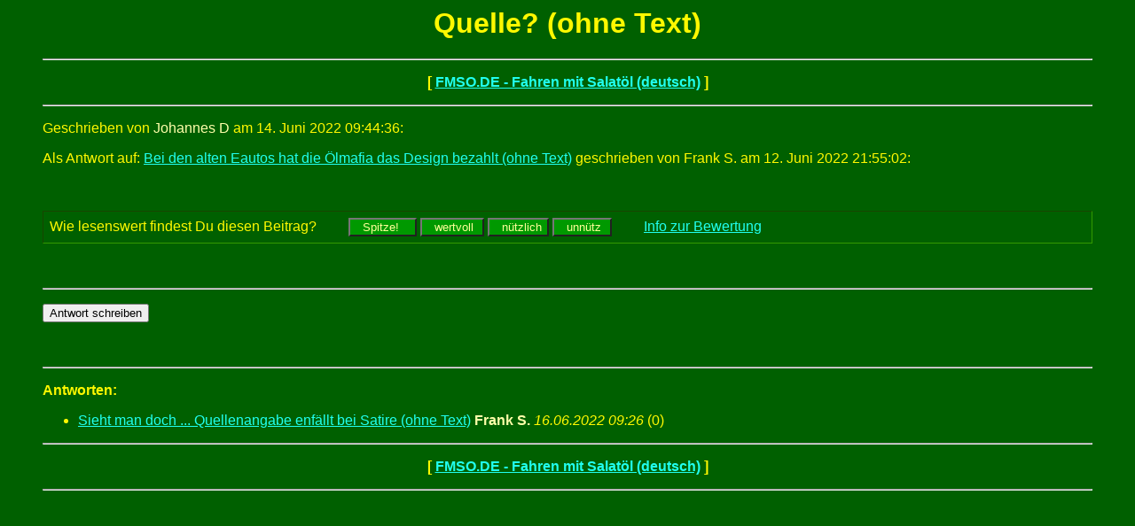

--- FILE ---
content_type: text/html; charset=iso-8859-1
request_url: http://www.fmso.de/forum/messages/438440.htm
body_size: 4446
content:
<html>
  <head>
    <title>FMSO.DE - Fahren mit Salatöl (deutsch): Quelle? (ohne Text),  Johannes D am 14.06.2022 09:44</title>
	  <!-- Anfang Header -->
<meta http-equiv="Content-Type" content="text/html;
charset=iso-8859-1">
<meta http-equiv="expires" content="0">
<meta http-equiv="pragma" content="no-cache">
<meta name="robots" content="all">
<meta name="language" content="Deutsch">
<meta name="description" content="Fahren-Mit-Salatöl-Online">
<meta name="distribution" content="global">
<style type=text/css>
body{ font-family:Arial, Helvetica, sans-serif; }
span.c3 {color: #FFFFAA}
</style>

<!-- Ende Header -->
  </head>
<BODY TEXT="#FFF800" BGCOLOR="#006000" LINK="#20FFEF" VLINK="#8FbC8F" ALINK="#FFFFFF">
<!-- AnfangBanner -->
<!-- EndeBanner -->
	  <!-- Anfang BeitragsseitenKopf -->

<!-- Ende BeitragsseitenKopf -->
<blockquote>
    <center>
      <h1>Quelle? (ohne Text)</h1>
    </center>
<!-- Anfang BeitragsNavigationsLeisteOben -->
<!-- AnfangLinie -->
<center><p><HR></p></center>
<!-- EndeLinie -->
<center><P><B>[ <a href="../index.htm">FMSO.DE - Fahren mit Salatöl (deutsch)</a> ]</B></P></center>
<!-- AnfangLinie -->
<center><p><HR></p></center>
<!-- EndeLinie -->

<!-- Ende BeitragsNavigationsLeisteOben --><p>
Geschrieben von <font color="#FFFFAA"> Johannes D</font> am 14. Juni 2022 09:44:36:<p>
Als Antwort auf: <a href="438415.htm">Bei den alten Eautos hat die Ölmafia das Design bezahlt (ohne Text)</a> geschrieben von  Frank S. am 12. Juni 2022 21:55:02:<p>

<br>

          <!-- Bewertung-->
          <script type="text/javascript" src="/danke.js"></script>
          <form method="get" style="border-style:inset;border-width:1px;border-color:#339900;padding:7px;"
          id="438440" onSubmit="javascript:danke('438440');"
          action="http://suche.fmso.de/cgi-bin/bewertung.cgi">
          Wie lesenswert findest Du diesen Beitrag? &nbsp; &nbsp; &nbsp; &nbsp;
          <input type="button" style="background-color:#009900;color:#ffff99;" onClick="javascript:danke('438440');wert.value='4'; submit();"  name="4" id="vier" value="  Spitze!   ">
          <input type="button" style="background-color:#009900;color:#ffff99;" onClick="javascript:danke('438440');wert.value='3'; submit();"  name="3" id="drei" value="  wertvoll ">
          <input type="button" style="background-color:#009900;color:#ffff99;" onClick="javascript:danke('438440');wert.value='2'; submit();"  name="2" id="zwei" value="  nützlich">
          <input type="button" style="background-color:#009900;color:#ffff99;" onClick="javascript:danke('438440');wert.value='1'; submit();"  name="1" id="eins" value="  unnütz ">
          <input type="hidden" name="beitrag" value="438440">
          <input type="hidden" name="wert" value="">
          &nbsp; &nbsp; &nbsp; &nbsp;
          <a href="http://fmso.de/hilfe/bewertung.html" target="_blank">Info zur Bewertung</a>
          </form>
          <!-- /Bewertung-->

<br><!-- AnfangLinie -->
<center><p><HR></p></center>
<!-- EndeLinie -->
<form method=POST action="http://fmso.de/cgi-bin/forum/programm/forum.cgi">
<input type=hidden name="Phase" value="formular">
<input type=hidden name="Nummer" value="">
<input type=hidden name="followup" value="438363,438376,438415,438440">
<input type=hidden name="origname" value=" Johannes D">
<input type=hidden name="origsubject" value="Quelle? (ohne Text)">
<input type=hidden name="origdate" value="14. Juni 2022 09:44:36">
<input type=hidden name="subject" value="Re: Quelle? (ohne Text)">
<input type="submit" name="abschicken" value="Antwort schreiben"> 
</form> 
<br><!-- AnfangLinie -->
<center><p><HR></p></center>
<!-- EndeLinie --><p>
<a name="followups"><B>Antworten:</B></a><br>
<ul><!--insert: 438440-->
<!--top: 438456--><li><a href="438456.htm">Sieht man doch ... Quellenangabe enfällt bei Satire (ohne Text)</a> <b><font color="#FFFFAA"> Frank S.</font></b> <i>16.06.2022 09:26</i>
(<!--responses: 438456-->0)
<ul><!--insert: 438456-->
</ul><!--end: 438456-->
</ul><!--end: 438440-->
<!-- Anfang BeitragsNavigationsLeisteUnten -->
<!-- AnfangLinie -->
<center><p><HR></p></center>
<!-- EndeLinie -->
<center><P><B>[ <a href="../index.htm">FMSO.DE - Fahren mit Salatöl (deutsch)</a> ]</B></P></center>
<!-- AnfangLinie -->
<center><p><HR></p></center>
<!-- EndeLinie -->

<!-- Ende BeitragsNavigationsLeisteUnten -->
</blockquote>
	  <!-- Anfang BeitragsseitenFuss -->

<!-- Ende BeitragsseitenFuss -->

</body>
</html>

--- FILE ---
content_type: text/javascript
request_url: http://www.fmso.de/danke.js
body_size: 713
content:
function danke(beitrag) {
    with (document.getElementById(beitrag))
    {
        with (elements['eins'])         {
            value = 'Danke';
            disabled=true;
            style.backgroundColor = "#006600";
        }
        with (elements['zwei'])         {
            value = 'Danke';
            disabled=true;
            style.backgroundColor = "#006600";
        }
        with (elements['drei'])         {
            value = 'Danke';
            disabled=true;
            style.backgroundColor = "#006600";
        }
        with (elements['vier'])         {
            value = 'Danke';
            disabled=true;
            style.backgroundColor = "#006600";
        }
    }
return;
}

